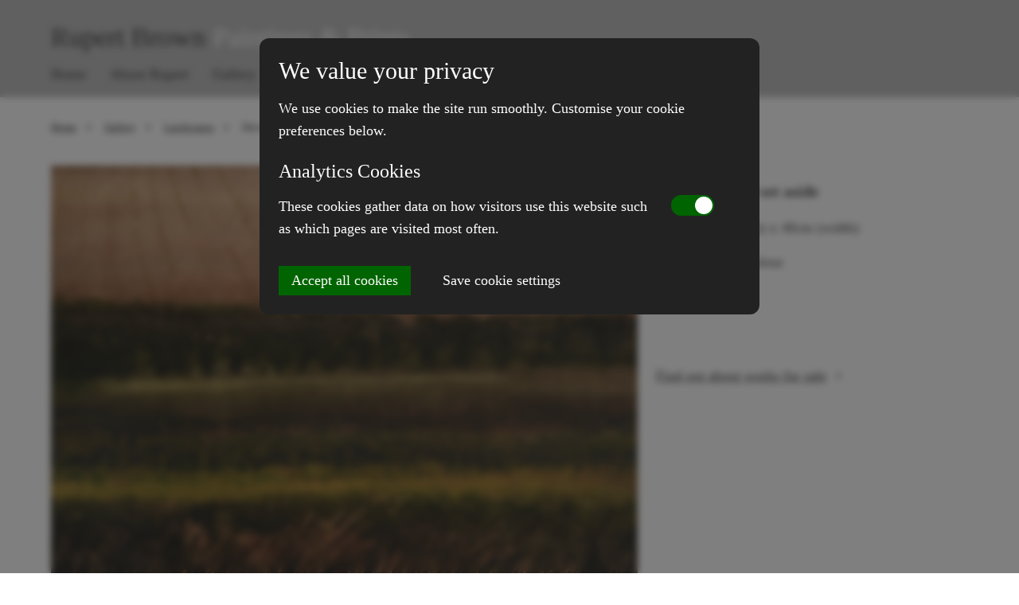

--- FILE ---
content_type: text/html; charset=UTF-8
request_url: https://www.rupertbrown.co.uk/gallery/landscapes/harvested-and-set-aside
body_size: 6896
content:
<!DOCTYPE html>
<html lang="en-GB">
<head>
	<meta charset="utf-8" />
	<link rel="shortcut icon" href="/favicon.ico" />
	<meta name="x-country" content="gb">
<title>Harvested and set aside &#8212; Landscapes &#8212; Rupert Brown</title>
<meta name="robots" content="all">
<style>html,body,div,span,object,iframe,h1,h2,h3,h4,h5,h6,p,blockquote,pre,abbr,address,cite,code,del,dfn,em,img,ins,kbd,q,samp,small,strong,sub,sup,var,b,i,dl,dt,dd,ol,ul,li,fieldset,form,label,legend,table,caption,tbody,tfoot,thead,tr,th,td,article,aside,figure,footer,header,hgroup,menu,nav,section,menu,time,mark,audio,video{margin:0;padding:0;border:0;outline:0;font-size:100%;vertical-align:baseline;background:transparent}article,aside,figure,footer,header,hgroup,nav,section{display:block}ul,ol{list-style:none}blockquote,q{quotes:none}blockquote:before,blockquote:after,q:before,q:after{content:'';content:none}a{margin:0;padding:0;font-size:100%;vertical-align:baseline;background:transparent}del{text-decoration:line-through}table{border-collapse:collapse;border-spacing:0}th{font-weight:bold;vertical-align:bottom}td{font-weight:normal;vertical-align:top}input,select{vertical-align:middle}input[type="radio"]{vertical-align:text-bottom}input[type="checkbox"]{vertical-align:bottom;*vertical-align:baseline}.ie6 input{vertical-align:text-bottom}select,input,textarea{font:99% sans-serif}table{font-size:inherit;font:100%}a:hover,a:active{outline:none}small{font-size:85%}strong,th{font-weight:700}td,td img{vertical-align:top}label,input[type=button],input[type=submit],button{cursor:pointer}button,input,select,textarea{margin:0}button{width:auto;overflow:visible}.clear:before,.clear:after{content:"\0020";display:block;height:0;overflow:hidden}.clear:after{clear:both}img{display:block;-ms-interpolation-mode:bicubic;float:left;max-width:100%}abbr,acronym,.underline_for_descrip{border-bottom:1px dotted #ccc}.hidden{position:absolute;left:0;top:-500px;width:1px;height:1px;overflow:hidden}#content{width:100%;margin:30px 0;float:left}*{margin:0}html,body{height:100%;font-family:'Optima','Segoe UI',Times New Roman,serif}body{font-size:18px;line-height:100%;background:#FFF}body,select,input,textarea{color:#494949}h1,h2,h3,h4{font-weight:normal;padding:15px 0}header#hmain h1 a,header#hmain h2 a,header#main h2 a,header#main p a{text-decoration:none}h1,h2#head,header#main p{font-size:40px;line-height:40px}header#hmain h1,header#hmain h2,header#main h2,header#main p{color:#FFF;width:auto;float:left;padding:15px 10px 15px 0}h1.galpage{font-weight:600;font-size:20px}h2{font-size:30px;line-height:34px}h3{font-size:24px;line-height:28px}p,ul,dl{font-size:18px;line-height:28px;padding-bottom:15px}p.lge{font-size:24px;line-height:30px}a:link,a:visited{color:#494949;font-weight:normal}a:hover,a:active{color:#C0C0C0}ins{background-color:#fcd700;color:#000;text-decoration:none}h2 a:link,h2 a:visited{color:#a0896e}.bold{font-weight:bold}.right{text-align:right}.oblique{font-style:oblique}.label{font-weight:normal;color:#666}.block{display:block}.small,small{font-size:85%}.wrap{width:1280px;margin:0 auto;clear:both}div.cookie_banner{width:100%;position:fixed;bottom:0;left:0;z-index:20000;background-color:#EFEFEF;text-align:center;padding:10px 0}div.cookie_banner #cookie_text{width:980px;font-size:13px;margin:0 auto;padding:10px 0}button.consent{width:100px;border:0;padding:5px;background-color:#494949;margin:0 auto;display:block;color:#fff}div.cookie_banner a{color:#494949;text-decoration:underline}.learn_more{cursor:pointer;outline:0;border:0;color:#fff;background-color:#494949;padding:5px 10px;font-size:14px;line-height:18px}header#hmain{width:100%;padding:30px 0;background:#C0C0C0;position:absolute;z-index:1000}header#main{width:100%;padding:30px 0;background:#C0C0C0;float:left}#title{width:100%;float:left}.nav_button,.nav_button span{display:none}nav#mainnav{width:auto;float:left;text-align:right;font-size:20px}nav#mainnav ul{width:auto;float:left;padding:0}nav#mainnav ul li{display:inline-block;padding:0 25px 0 0}nav#mainnav ul li a:link,nav#mainnav ul li a:visited{text-decoration:none}nav#mainnav ul li a:hover,nav#mainnav ul li a:active,nav#mainnav ul li a#current{color:#000;text-decoration:underline}nav#mainnav ul#nav li ul{text-align:center;list-style:none;padding:0 15px 5px;margin:10px 0 10px -30px;width:100px;font-size:18px;line-height:20px;position:absolute;z-index:3000;visibility:hidden;background:#FFF;opacity:.9;box-shadow:0 0 5px #d1ccc5}nav#mainnav ul#nav li ul li{float:none;padding:0;width:100%;display:block;padding:10px 0}#home{width:100%;height:90%;position:absolute;z-index:100;bottom:0}#home img#fill{width:100%;height:100%;object-fit:cover}.twoth,.twothirds{width:64%;float:left}.twothirdsleft{width:64%;float:left}.thirri{width:31%;float:right}.thirri img{margin-bottom:30px}.third{width:31%;float:left;margin-left:2%}.twoth ul,.twothirds ul,.twothirdsleft ul,.thirri ul,.third ul{list-style:circle;padding-left:30px}.twoth ul li,.twothirds ul li,.twothirdsleft ul li,.thirri ul li,.third ul li{padding-bottom:10px}nav.breadcrumbs,nav.breadcrumbs ol{width:auto;float:left}nav.breadcrumbs ol{font-size:13px;line-height:16px;margin-top:20px}nav.breadcrumbs ol li{width:auto;float:left;padding:10px 15px 10px 0}nav.breadcrumbs ol li a{padding-right:20px;background:url(/public/resources/rarr.jpg) center right no-repeat}ul#gallery{width:100%;float:left}ul#gallery li{width:31%;float:left;margin:0 3.5% 3.5% 0}ul#gallery li:nth-of-type(3n){margin-right:0}ul#gallery li:nth-of-type(3n+1){clear:both}ul#gallery li figcaption a{width:90%;float:left;text-align:center;background:#C0C0C0;padding:10px 5%;text-decoration:none}.third{width:31%;float:left}.twothirds{width:65.5%;float:right}ul.page_numbers{font-size:13px;list-style:none;float:right;margin:0 2% 70px 0}ul.page_numbers li{display:inline;margin-left:10px}ul.page_numbers li a:link,ul.page_numbers li a:visited{padding:5px 8px;color:#494949;background-color:#EFEFEF;text-decoration:none}ul.page_numbers li a:hover,ul.page_numbers li a:active{background-color:#000;color:#FFF;text-decoration:none}ul.page_numbers li span.current_page{padding:6px 10px;color:#FFF;background-color:#000}a:link.more,a:visited.more{width:auto;float:left;margin-top:100px;padding-right:20px;background:url(/public/resources/rarr.jpg) center right no-repeat}ul#exhib{width:100%;float:left}ul#exhib li{width:100%;float:left;margin-bottom:40px}ul#exhib li h2,ul#exhib li h3,ul#exhib li h4{padding-bottom:15px}dl{width:60%;float:left;line-height:30px;margin:0 20% 30px;text-align:left}dl dt{width:30%;float:left;clear:both;color:#494949;font-weight:500}dl dd{width:70%;float:left}.contform{width:100%;float:left}.contform legend{width:100%;float:left;text-align:center;color:#494949;font-size:20px;font-weight:500;padding-bottom:20px}.contform label{width:20%;float:left;clear:both;color:#494949;font-weight:500}.contform input,.contform textarea{width:74%;float:right;padding:1% 2%;margin-bottom:5%;border:1px solid #c0c0c0}#datacheck{width:100%;float:left;text-align:left}p.data_msg{width:78%;float:right;clear:none;font-size:16px;line-height:23px}.check_area{width:22%;padding-top:10px;float:left;text-align:left}.contform .check_area label{clear:none;width:50%;text-align:left;float:left}.contform .check_area input{padding:0;width:20%;float:left}button.submit{clear:both;width:auto;float:right;border:0;background-color:#494949;color:#FFF;font-size:16px;padding:4px 6px;font-family:'Optima','Segoe UI',Times New Roman,serif}.error{color:#ca1824;width:60%;padding:20px 5%;margin-bottom:10px;float:right;border:1px solid #ca1824}footer{background:#C0C0C0;width:100%;padding:20px 0;float:left}footer a:hover{color:#000;text-decoration:underline}footer p{padding:0;width:auto;float:left}#fcont{width:auto;float:left}#fcont span{font-size:24px}#flinks{width:50%;float:right}#flinks p,#flinks ul{width:auto;float:right;text-align:right;font-size:14px;clear:both}@media screen and (max-width:1300px){.wrap{width:90%;padding:0 5%}}@media screen and (max-height:800px){header#main{padding:15px 0}h1,h2#head,header#main p{font-size:34px;line-height:34px}h2#head{padding-bottom:15px}}@media screen and (max-width:980px){.nav_hidden{display:none}.nav_button{border:0 none;background-color:transparent;cursor:pointer;display:block;font-size:25px;height:18px;outline:0 none;padding:0;position:absolute;right:20px;top:20px;width:26px}nav#mainnav{position:absolute;background-color:#FFF;left:auto;margin:10px 0 0;padding:10px 5px 0;width:120px;top:30px;right:20px;z-index:100;border:0;font-size:15px}nav#mainnav ul#nav{width:auto;text-align:center;margin:0;padding:0;float:left}nav#mainnav ul#nav li,nav#mainnav ul#nav li ul li{line-height:26px;display:block;padding:0;padding-bottom:15px;width:110px}nav#mainnav ul#nav li ul{margin:10px 0 10px -130px}nav#mainnav ul#nav li a:link,nav#mainnav ul#nav li a:visited{text-decoration:none}div.cookie_banner #cookie_text{width:90%;margin:0 5%;font-size:12px;line-height:20px}}@media screen and (max-width:768px){header#hmain{padding:20px 0}h1,h2#head,header#main p{font-size:30px;line-height:30px;padding-bottom:10px}#home{height:92%}.thirri,.twoth{width:100%;margin-bottom:20px}.thirri img{width:49%;margin:0 2% 2% 0}.thirri img:nth-of-type(even){margin-right:0}ul#gallery li{width:49%;margin:0 2% 2% 0}ul#gallery li:nth-of-type(3n){margin-right:2%}ul#gallery li:nth-of-type(3n+1){clear:none}ul#gallery li:nth-of-type(even){margin-right:0}ul#gallery li:nth-of-type(odd){clear:both}ul#gallery li figcaption{font-size:16px}}@media screen and (max-width:650px){header#hmain h1,header#main p{font-size:22px;line-height:26px;padding-bottom:10px;padding:15px 10px 0 0}header#main h2,h2#head{font-size:22px;line-height:26px;padding:0 10px 15px 0}#home{height:92%}.thirri img,ul#gallery li{width:100%;margin-right:0}.twothirds,.twothirdsleft,.third{width:100%;margin-bottom:20px}a:link.more,a:visited.more{margin-top:20px}.contform label{width:100%;padding-bottom:5px}.contform input,.contform textarea{width:96%;padding:1% 2%}p.data_msg{width:100%}.check_area{width:100%;padding-top:10px;float:left;text-align:left}#flinks{width:100%;float:left}#flinks p,#flinks ul{margin-top:10px;float:left;text-align:left}}</style>	<meta id="extViewportMeta" name="viewport" content="width=device-width, initial-scale=1, maximum-scale=2.0, minimum-scale=1, user-scalable=yes">
	<meta name="apple-mobile-web-app-capable" content="yes">
	<meta name="apple-mobile-web-app-status-bar-style" content="black">
	<link rel="shortcut icon" href="/favicon.ico">
	<meta name="author" content="Rupert Brown">
<meta name="description" content="Harvested and set aside, part of the Landscapes range, high quality products available to buy online at Rupert Brown">
<meta property="og:title" content="Harvested and set aside &#8212; Landscapes &#8212; Rupert Brown">
<meta property="og:description" content="Harvested and set aside, part of the Landscapes range, high quality products available to buy online at Rupert Brown">
<meta property="og:type" content="website">
<meta property="og:url" content="https://www.rupertbrown.co.uk/">
<meta property="og:site_name" content="Rupert Brown">
<meta property="og:image" content="https://www.rupertbrown.co.uk/public/uploads/harvested-and-set-aside.jpg">
<meta property="og:image:width" content="1646">
<meta property="og:image:height" content="1226">
<meta property="og:image:alt" content="Art by Rupert Brown: Harvested and set aside">
<meta property="og:locale" content="en_GB">
<link rel="preload" href="https://www.rupertbrown.co.uk/public/uploads/harvested-and-set-aside.jpg"  as="image" type="image/jpeg" fetchpriority="high">
<link rel="canonical" href="https://www.rupertbrown.co.uk/gallery/landscapes/harvested-and-set-aside">
<script type="application/ld+json">
{
  "@context": "https://schema.org",
  "@graph": [
	{
	  "@type": "Painting",
	  "@id": "https://www.rupertbrown.co.uk/gallery/landscapes/harvested-and-set-aside#painting",
	  "name": "Harvested and set aside",
	  "url": "https://www.rupertbrown.co.uk/gallery/landscapes/harvested-and-set-aside",
	  "description": "Harvested and set aside, part of the Landscapes range, high quality products available to buy online at Rupert Brown",
	  "image": {
		"@type": "ImageObject",
		"url": "https://www.rupertbrown.co.uk/public/uploads/harvested-and-set-aside.jpg",
		"name": "Harvested and set aside",
		"caption": "",
		"width": "1646",
		"height": "1226",
		"author": { "@id": "https://www.rupertbrown.co.uk/#person"}
	  },
	  "creator": { "@id": "https://www.rupertbrown.co.uk/#person" },
	  "material": "Watercolour",
	  "additionalProperty": [
		{
		  "@type": "PropertyValue",
		  "name": "Height",
		  "value": "30",
		  "unitCode": "CM" 
		},
		{
		  "@type": "PropertyValue",
		  "name": "Width",
		  "value": "40",
		  "unitCode": "CM"
		}
	  ],
	  "dateCreated": "2026",
	  "copyrightYear": "2026",
	  "copyrightHolder": { "@id": "https://www.rupertbrown.co.uk/#person" },
	  "offers": {
		"@type": "Offer",
		"url": "https://www.rupertbrown.co.uk/gallery/landscapes/harvested-and-set-aside",
		"priceCurrency": "GBP",
		"price": "",
		"availability": "https://schema.org/InStock",
		"seller": { "@id": "https://www.rupertbrown.co.uk/#person" }
	  }
	  	},
	{
	  "@type": "WebPage",
	  "@id": "https://www.rupertbrown.co.uk/gallery/landscapes/harvested-and-set-aside#webpage",
	  "url": "https://www.rupertbrown.co.uk/gallery/landscapes/harvested-and-set-aside",
	  "name": "Harvested and set aside &#8212; Landscapes &#8212; Rupert Brown",
	  "description": "Harvested and set aside, part of the Landscapes range, high quality products available to buy online at Rupert Brown",
	  "mainEntity": { "@id": "https://www.rupertbrown.co.uk/gallery/landscapes/harvested-and-set-aside#painting" },
	  "isPartOf": { "@id": "https://www.rupertbrown.co.uk/#website" }
	},
	{
	  "@type": "BreadcrumbList",
	  "@id": "https://www.rupertbrown.co.uk/gallery/landscapes/harvested-and-set-aside#breadcrumb",
	  "itemListElement": [
		{ "@type": "ListItem", "position": 1, "name": "Home", "item": "https://www.rupertbrown.co.uk/" },
		{ "@type": "ListItem", "position": 2, "name": "Gallery", "item": "https://www.rupertbrown.co.uk/gallery" },
		{ "@type": "ListItem", "position": 3, "name": "Landscapes", "item": "https://www.rupertbrown.co.uk/gallery/landscapes" },
		{ "@type": "ListItem", "position": 4, "name": "Harvested and set aside" }
	  ]
	}
  ]
}
</script>
</head>
<body>
	<header id="main">
		<div class="wrap">
		<div id="title"><p><a href="/" class="title">Rupert Brown</span></a></p> <h2 id="head">Paintings &amp; Prints</h2></div>
		<p class="hidden"><a href="#content">Skip to content</a></p>
		<button class="nav_button"><img src="/public/resources/menu_icon.png" alt="" /><span> Toggle navigation</span></button>
<nav id="mainnav" class="nav_hidden">
	<p class="hidden">Main navigation</p>
	<ul id="nav">
		<li><a href="/">Home</a></li>
	<li><a href="/about-rupert">About Rupert</a></li>
<li><a href="/gallery">Gallery</a><ul><li><a href="/gallery/still-life">Still Life</a></li>
<li><a href="/gallery/landscapes">Landscapes</a></li>
<li><a href="/gallery/seascapes">Boats and coasts</a></li>
<li><a href="/gallery/buildings">Buildings</a></li>
<li><a href="/gallery/farmscapes">Old farm carts and machines</a></li>
<li><a href="/gallery/scotland-2">Scotland</a></li>
</ul>
</li>
<li><a href="/exhibitions">Exhibitions</a></li>
<li><a href="/works-for-sale">Works for Sale</a></li>
				<li><a href="/contact">Contact</a></li>
			</ul>
		</nav>
		</div>
	</header>
<div class="wrap">
<nav class="breadcrumbs"><p class="hidden">Breadcrumb navigation</p><ol><li><a href="/">Home</a></li><li><a href="/gallery">Gallery</a></li><li><a href="/gallery/landscapes">Landscapes</a></li><li>Harvested and set aside</li></ol><div class="clear"></div></nav>	<div id="content" itemscope itemtype="http://schema.org/Painting">
<article class="twoth">
<img src="https://www.rupertbrown.co.uk/public/uploads/harvested-and-set-aside.jpg" alt="" id="work" itemprop="image" fetchpriority="high" loading="eager" width="1646" height="1226" style="height:auto;">
<ul id="thumbs">
</ul>
</article>
<article class="third">
<h1 class="galpage" itemprop="name">Harvested and set aside</h1>

<meta itemprop="dateCreated" content="2026"><meta itemprop="copyrightYear" content="2026"><meta itemprop="copyrightHolder" content="Rupert Brown"><p itemprop="creator" itemscope itemtype="http://schema.org/Person" class="hidden"><meta itemprop="url" content="https://www.rupertbrown.co.uk/"><meta itemprop="name" content="Rupert Brown"></p><p>Size 30cm (height) x 40cm (width)</p>
<p>Medium: Watercolour</p>
<p><a href="/works-for-sale" class="more">Find out about works for sale</a></p></article>
	</div>
</div>
<footer>
	<div class="wrap">
		<div id="fcont">
				<p><span>Rupert Brown</span><br/>
				Borley Mill,<br/>
				Borley, Sudbury,<br/>
				Suffolk CO10 7AB<br/>
				01787 881157<br/>
				<a href="mailto&#58;r%75p&#101;%72&#116;&#64;br&#111;&#119;n%61%6Edbr%&#54;F&#37;&#55;7n&#46;&#99;%6F&#46;&#37;&#55;5k" itemprop="email">ruper&#116;&#64;bro&#119;&#110;a&#110;dbrown&#46;c&#111;&#46;uk</a></p>
		</div>
		<div id="flinks">
			<ul><li><a href="/terms">Terms of use</a></li>
				<li><a href="/privacy">Privacy Policy</a></li>
				<li><a href="/accessibility">Accessibility</a></li>
				<li><a href="/site-map">Site map</a></li></ul>
			<p>Rupert Brown &copy; 2026. All rights reserved.</p>
		</div>
	</div>
	<div class="clear"></div>
</footer><style>
.cookie_overlay { width: 100%; height: 100%; position: fixed; top: 0; left: 0; z-index: 20000; background: rgba(0, 0, 0, 0.5); backdrop-filter: blur(4px); }
.cookie_block {width: 48%; max-width: 580px; min-width: 260px; margin: 48px auto 0; position: relative; z-index: 20000; background-color: #222; border-radius: 12px; padding: 24px;}
.cookie_h2 { padding: 0 0 16px; }
.cookie_h3 { padding: 8px 0 16px; }
.cookie_p { width: 80%; margin-bottom: 18px; }
.cookie_toggle_container { width: 15%; float: right; margin-left: 5%; }
.cookie_toggler { background-color: #006400; border: 1px solid #006400; border-radius: 12px; height: 24px; width: 52px; position: relative; cursor: pointer; }
.cookie_button { background-color: #fff; border-radius: 11px; height: 22px; width: 22px; position: absolute; top: 1px; right: 1px; }
.cookie_accept, .cookie_settings { background: none; display: block; padding: 8px 16px; color: #fff; border: 0; margin: 0; cursor: pointer; font-family: 'Optima','Segoe UI',Times New Roman,serif; font-size: 18px; }
.cookie_accept { margin-right: 24px; background-color: #006400; }
.cookie_toggler:hover { border-color: #008b00; background-color: #008b00; }
.cookie_accept:hover,
.cookie_settings:hover { background-color: #008b00; }
.text_white_colour,
a.text_white_colour { color: #fff; }
.floater_left { float: left; }
.easing {
    -webkit-transition: all 0.1s ease-out;
       -moz-transition: all 0.1s ease-out;
         -o-transition: all 0.1s ease-out;
            transition: all 0.1s ease-out;
}
.cookie_button_off { right: 29px; }
.cookie_toggle_off { background-color: #999; }
.cookie_toggle_off:hover { background-color: #777; }
@media screen and (max-width:639px) {
.cookie_block {margin-top: 26px;}
.cookie_p {font-size: 16px;width: 72%;margin-bottom:8px;}
.cookie_toggle_container {width: 23%;}
.cookie_accept,.cookie_settings {font-size: 14px;padding: 6px;}
.cookie_accept {margin-right: 4px;}
}
</style>
<script>
window.addEventListener("click", function(e) {
    var trigger_ajax = false, cookie_type = "analytics", cookie_value = 2, cookie_overlay = document.getElementsByClassName("cookie_overlay")[0];
    if (
        e.target.classList.contains("cookie_toggler") || 
        e.target.classList.contains("cookie_button")
    ) 
    {
        
        if (document.getElementsByClassName("cookie_button")[0].classList.contains("cookie_button_off")) 
        {
            cookie_value = 1;
            document.getElementsByClassName("cookie_button")[0].classList.remove("cookie_button_off");
            document.getElementsByClassName("cookie_toggler")[0].classList.remove("cookie_toggle_off");
        }
        else
        {
            document.getElementsByClassName("cookie_button")[0].classList.add("cookie_button_off");
            document.getElementsByClassName("cookie_toggler")[0].classList.add("cookie_toggle_off");
        }

        var close_window = false;
        trigger_ajax = true;
    }
    
    if (e.target.classList.contains("cookie_accept")) {
        var close_window = true, cookie_value = 1, trigger_ajax = true;
    }
    
    if (e.target.classList.contains("cookie_settings")) {
        cookie_overlay.parentNode.removeChild(cookie_overlay);
        return false;
    }

    if (trigger_ajax)
    {
        var xhr_ck = new XMLHttpRequest();
        xhr_ck.open("POST", "/library/ajax/cookie-toggle.php");
        xhr_ck.setRequestHeader("Content-Type", "application/x-www-form-urlencoded");
        xhr_ck.onload = function() {
            if (xhr_ck.status === 200) 
            {
                if (close_window)
                {
                    cookie_overlay.parentNode.removeChild(cookie_overlay);
                }
            }
        };
        xhr_ck.send(encodeURI("type="+cookie_type+"&value="+cookie_value));
    }
}, false);
</script> <div class="cookie_overlay"><div class="cookie_block"><h2 class="cookie_h2 text_white_colour">We value your privacy</h2>
    <p class="text_white_colour">We use cookies to make the site run smoothly. Customise your cookie preferences below.</p>
    <h3 class="text_white_colour cookie_h3">Analytics Cookies</h3>
    <div>
    <p class="text_white_colour cookie_p floater_left">These cookies gather data on how visitors use this website such as  which pages are visited most often.</p>
    <div class="cookie_toggle_container">
    <div class="cookie_toggler easing">
        <div class="cookie_button easing"></div>
    </div>
    </div>
    <div class="clear"></div>
    </div>
    <button class="cookie_accept floater_left easing">Accept all cookies</button>
    <button class="cookie_settings text_white_colour floater_left easing">Save cookie settings</button>
    <div class="clear"></div>
    </div></div></div><script src="/library/js/jquery.2.1.1.js"></script><script src="/library/js/fancybox/jquery.fancybox.pack.js"></script><script>$(document).ready(function(){[].forEach.call(document.querySelectorAll('img[data-src]'),function(img){img.setAttribute('src',img.getAttribute('data-src'));img.onload=function(){img.removeAttribute('data-src')}});var timeout=800;var closetimer=0;var ddmenuitem=0;function jsddm_open(){jsddm_canceltimer();jsddm_close();ddmenuitem=$(this).find('ul').eq(0).css('visibility','visible')}
function jsddm_close(){if(ddmenuitem)ddmenuitem.css('visibility','hidden')}
function jsddm_timer(){closetimer=window.setTimeout(jsddm_close,timeout)}
function jsddm_canceltimer(){if(closetimer){window.clearTimeout(closetimer);closetimer=null}}
$(document).ready(function(){$('#nav > li').bind('mouseover',jsddm_open);$('#nav > li').bind('mouseout',jsddm_timer);$('.sub > li').bind('mouseover',jsddm_open);$('.sub > li').bind('mouseout',jsddm_timer)});document.onclick=jsddm_close;$(document).ready(function(){$(document).delegate('.nav_button','click',function(e){$('#mainnav').toggleClass('nav_hidden');return !1});$('html').click(function(event){if(!jQuery(event.target).is('#mainnav, .nav_button')){$('#mainnav').addClass('nav_hidden')}})});$('.hide_value_on_focus').each(function(){var txtval=$(this).val();$(this).focus(function(){if($(this).val()==txtval){$(this).val('')}});$(this).blur(function(){if($(this).val()==''){$(this).val(txtval)}})})});$('html').on('click touchstart',function(event){if(!jQuery(event.target).is('#main_menu, #nav li a, #nav li ul li a, .nav_button, .fa-bars, .hover_item')){$('#main_menu').addClass('nav_hidden')}})</script></body>
</html>